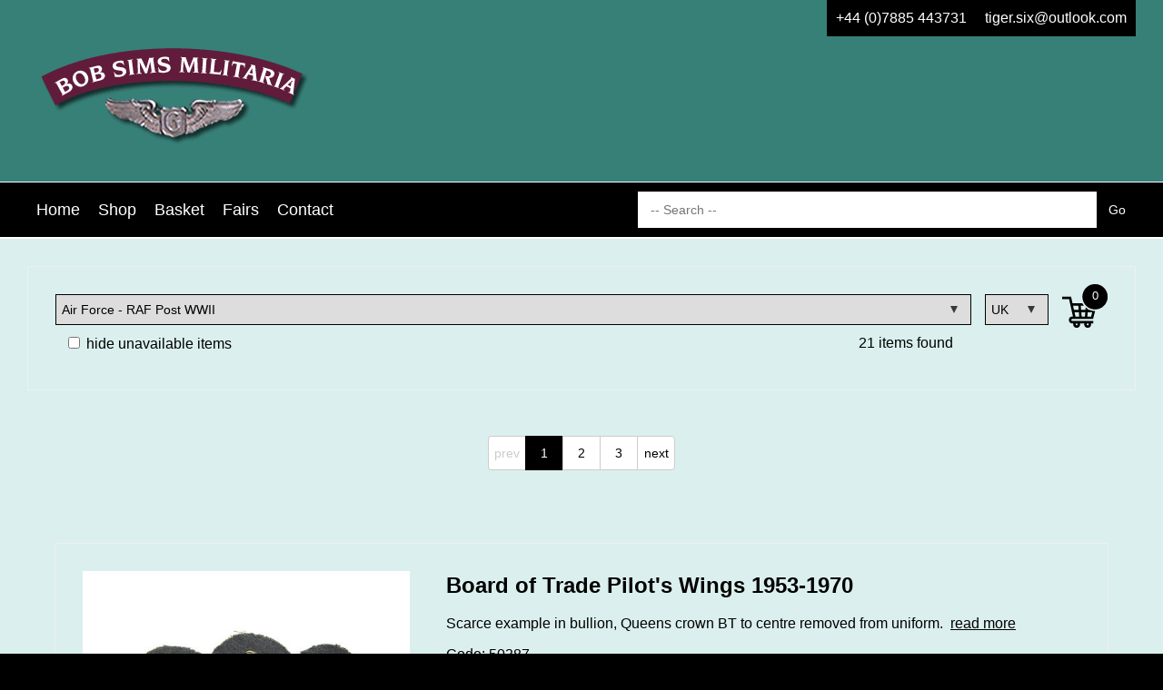

--- FILE ---
content_type: text/html; charset=UTF-8
request_url: https://www.bobsimsmilitaria.com/shop.php?c=31
body_size: 5636
content:
<!DOCTYPE html>
<html>
<head>
    <title>Bob Sims Militaria | Shop</title>
    <!-- html-head -->
<link rel="alternate" href="https://bobsimsmilitaria.com" hreflang="en-gb"/>
<link rel="canonical" href="https://bobsimsmilitaria.com">
<meta charset="utf-8">
<meta http-equiv="content-language" content="en-gb">
<meta property="og:locale" content="en_GB">
<meta property="og:type" content="website">
<meta name="robots" content="index, follow">
<meta name="author" content="Concept500">
<meta name="version" content="21.16.0">
<meta name="viewport" content="width=device-width, initial-scale=1.0">
<meta property="og:site_name" content="Concept500">
<meta name="description" content="Bob Sims Militaria">
<meta property="og:title" content="Bob Sims Militaria">
<meta property="og:description" content="Bob Sims Militaria">
<meta property="og:url" content="https://bobsimsmilitaria.com/shop.php?c=31">
<meta property="og:image" content="/assets/logo.gif">
<meta name="twitter:card" content="summary_large_image">
<meta name="twitter:image:alt" content="Bob Sims Militaria">

<!-- Favicon -->
<link rel="apple-touch-icon-precomposed" sizes="57x57" href="/images/favi-silver/apple-touch-icon-57x57.png">
<link rel="apple-touch-icon-precomposed" sizes="114x114" href="/images/favi-silver/apple-touch-icon-114x114.png">
<link rel="apple-touch-icon-precomposed" sizes="72x72" href="/images/favi-silver/apple-touch-icon-72x72.png">
<link rel="apple-touch-icon-precomposed" sizes="144x144" href="/images/favi-silver/apple-touch-icon-144x144.png">
<link rel="apple-touch-icon-precomposed" sizes="60x60" href="/images/favi-silver/apple-touch-icon-60x60.png">
<link rel="apple-touch-icon-precomposed" sizes="120x120" href="/images/favi-silver/apple-touch-icon-120x120.png">
<link rel="apple-touch-icon-precomposed" sizes="76x76" href="/images/favi-silver/apple-touch-icon-76x76.png">
<link rel="apple-touch-icon-precomposed" sizes="152x152" href="/images/favi-silver/apple-touch-icon-152x152.png">
<link rel="icon" type="image/png" href="/images/favi-silver/favicon-196x196.png" sizes="196x196">
<link rel="icon" type="image/png" href="/images/favi-silver/favicon-96x96.png" sizes="96x96">
<link rel="icon" type="image/png" href="/images/favi-silver/favicon-32x32.png" sizes="32x32">
<link rel="icon" type="image/png" href="/images/favi-silver/favicon-16x16.png" sizes="16x16">
<link rel="icon" type="image/png" href="/images/favi-silver/favicon-128.png" sizes="128x128">
<meta name="msapplication-TileColor" content="#FFFFFF">
<meta name="msapplication-TileImage" content="/images/favi-silver/mstile-144x144.png">
<meta name="msapplication-square70x70logo" content="/images/favi-silver/mstile-70x70.png">
<meta name="msapplication-square150x150logo" content="/images/favi-silver/mstile-150x150.png">
<meta name="msapplication-wide310x150logo" content="/images/favi-silver/mstile-310x150.png">
<meta name="msapplication-square310x310logo" content="/images/favi-silver/mstile-310x310.png">
<link rel="icon" href="/images/favi-silver/favicon.ico" type="image/x-icon">

<!-- Styling -->
<link media="all" href="/css/reset.css?v=21.16.0" rel="stylesheet">
<link media="all" href="/css/style.css?v=21.16.0" rel="stylesheet">
<link media="all" href="/css/responsive.css?v=21.16.0" rel="stylesheet">
    <link media="all" href="/assets/bob.css?v=21.16.0" rel="stylesheet">

<script src="https://cdnjs.cloudflare.com/ajax/libs/jquery/2.2.4/jquery.min.js"
        integrity="sha512-DUC8yqWf7ez3JD1jszxCWSVB0DMP78eOyBpMa5aJki1bIRARykviOuImIczkxlj1KhVSyS16w2FSQetkD4UU2w=="
        crossorigin="anonymous" referrerpolicy="no-referrer"></script>

<script src="https://cdnjs.cloudflare.com/ajax/libs/prettyPhoto/3.1.6/js/jquery.prettyPhoto.min.js"
        integrity="sha512-IB7NSySDRedVEsYsOVuzN5O5jwRjV2ewVVmkDFIgE0yNu11GreBCOMv07i7hlQck41T+sTXSL05/cG+De4cZDw=="
        crossorigin="anonymous" referrerpolicy="no-referrer"></script>

<link rel="stylesheet" href="https://cdnjs.cloudflare.com/ajax/libs/prettyPhoto/3.1.6/css/prettyPhoto.min.css"
      integrity="sha512-aB3UdGCt+QZdSlPCgDsJBJ+JytRb8oq/cdMEpLTaypINSyom0h5vcw2HsF1m0eZtWsetJllPtQOfCPM9UrdKYw=="
      crossorigin="anonymous" referrerpolicy="no-referrer" />

<!--[if lt IE 9]>
    <script src="https://cdnjs.cloudflare.com/ajax/libs/html5shiv/3.7.3/html5shiv.min.js"
            integrity="sha512-UDJtJXfzfsiPPgnI5S1000FPLBHMhvzAMX15I+qG2E2OAzC9P1JzUwJOfnypXiOH7MRPaqzhPbBGDNNj7zBfoA=="
            crossorigin="anonymous"></script>
<![endif]-->

</head>
<body class="shop">

<div class="div-header-menu">
    <div class="container">
    <header style="">
        <div class="container">
            <div class="header-logo">
                <figure>
                    <img src="/assets/logo.gif" alt="Logo" title="Logo">
                    <figcaption>Logo</figcaption>
                </figure>
            </div>
            <div class="header-contact">
                                    <a href="tel:+44 (0)7885 443731" class="headerTel">
                        +44 (0)7885 443731                    </a>
                                                    <a href="mailto:tiger.six@outlook.com" class="headerMail">
                        tiger.six@outlook.com                     </a>
                            </div>
        </div>
    </header>
    <nav class="navbar">
        <div class="container">
    <ul class="mainNav">
      <li class="home"><a href="/home.php">Home</a></li>
      <li class="shop"><a href="/shop.php">Shop</a></li>
      <li class="basket"><a href="/basket.php">Basket</a></li>
      <li class="events"><a href="/events.php">Fairs</a></li>
      <li class="contact"><a href="/contact.php">Contact</a></li>
            <li class="icon"><a href="#" style="font-size:18px;" onclick="toggleMenu()">&#9776; Menu</a></li>
    </ul>

        <form action="shop.php" class="zoekbalk">
                <input type="hidden" name="c" value="31"/>                        <input type="text" name="q" placeholder=" -- Search -- " value=""/><input type="submit" value="Go" />
    </form>
    </div>
<script type="text/javascript">
    function toggleMenu() {
        $("ul.mainNav").toggleClass('responsive');
        $(".background-wrapper").toggleClass('active-bg');
        $(".navbar").toggleClass('active-bg');
        return false;
    }
</script>    </nav>
</div>

</div>
<div class="background-wrapper"></div>
<main>
    <div class="container shopsummary">
        <div class="inner-wrapper Filter">
        <div class="content-part filterCat ">
            <form>
                <input type="hidden" name="q" value=""/>
                                    <input type="hidden" name="d" value=""/>
                                                    <select name="c" onchange='this.form.submit()'>
                                <option value="all" >-- All Categories --</option>
            <option value="76" >Air Force - Australian WWII</option>
            <option value="18" >Air Force - British RAF WWII</option>
            <option value="69" >Air Force - British WWII Groups, Medals</option>
            <option value="82" >Air Force - Canadian WWII</option>
            <option value="77" >Air Force - New Zealand WWII</option>
            <option value="31" selected='selected'>Air Force - RAF Post WWII</option>
            <option value="80" >Air Force - Rhodesia WWII</option>
            <option value="79" >Air Force - Royal Flying Corps</option>
            <option value="78" >Air Force - South African WWII</option>
            <option value="54" >Air Force - USAAF WWII Army Uniforms, Caps, Equipm</option>
            <option value="55" >Air Force - USAAF WWII Cloth</option>
            <option value="48" >Air Force - USAAF WWII Rank Insignia</option>
            <option value="16" >Air Force - USAAF WWII Wings</option>
            <option value="56" >Air Force- USAAF- WWII Insignia</option>
            <option value="42" >Air Forces - Flying Jackets</option>
            <option value="12" >Airborne -  WWII British Paras & Special Fo</option>
            <option value="13" >Airborne - WWII American Airborne Special Forces</option>
            <option value="51" >American -  Army Metal Insignia and Rank Modern</option>
            <option value="40" >American -  WWII Groupings WACs/USAAC/Army</option>
            <option value="66" >American - Para Ovals</option>
            <option value="21" >American - Vietnam War</option>
            <option value="46" >American - WWI and prior to</option>
            <option value="61" >American - WWII Armoured Patches</option>
            <option value="20" >American - WWII Army Cloth H.Q - Theaters - Comman</option>
            <option value="74" >American - WWII Boxed Medals WWII all periods</option>
            <option value="67" >American - WWII Infantry Divisions</option>
            <option value="19" >American Air Force Patches</option>
            <option value="70" >American Air Force Post WWII Aircrew wings</option>
            <option value="72" >American Navy Seals</option>
            <option value="60" >Australian - New Zealand Items</option>
            <option value="63" >British Cap Badges</option>
            <option value="34" >British Cloth Badges</option>
            <option value="71" >British SAS/Paratroops Post War Insignia</option>
            <option value="64" >Canadian Cap Badges</option>
            <option value="59" >Escape Evasion and Rations</option>
            <option value="65" >Falklands and other Militaria Items</option>
            <option value="73" >Gurkha Badges</option>
            <option value="35" >Italian - French - Dutch - Belgium</option>
            <option value="37" >Medals all Countries</option>
            <option value="62" >Military Combat Knives</option>
            <option value="7" >Military Wrist Watches - Compasses Military Rings</option>
            <option value="28" >Navy - British Royal</option>
            <option value="27" >Navy - United States</option>
            <option value="14" >Other nations - Air Forces</option>
            <option value="81" >Paperwork and odds and ends</option>
            <option value="44" >Paratroops/SAS Insignia - Rest of the World</option>
            <option value="43" >Polish, Czech Forces</option>
            <option value="36" >U.S. Marine Corps</option>
            <option value="49" >Wrist watches - New Divers</option>
            <option value="58" >WWI Postcards</option>
            <option value="45" >WWII - German Army and Luftwaffe </option>
            <option value="68" >WWII Sweetheart badges</option>
            <option value="57" >Z1 Grace Beets Stock Grandaughter</option>
                        </select>
                                <span class="resultCount">21 items found</span>
                <label><input type="checkbox" name="hide" value="unavailabe" onchange='this.form.submit()' />&nbsp;hide unavailable items</label>
                            </form>
        </div>

                    <div class="content-part filterCur">
                <form method="post">
                    <select name="ccur" size=1 onchange='this.form.submit()'>
                                <option value="AUD" >Australia</option>
            <option value="CAD" >Canada</option>
            <option value="EUR" >Europe</option>
            <option value="GBP" selected='selected'>UK</option>
            <option value="USD" >USA</option>
                        </select>
                </form>
            </div>
                        <div class="content-part filterBasket">
          <a href="basket.php" class="btn cart"><img src="images/cart.png" alt="basket" title="baskett" /><span>0</span></a>
        </div>
            </div>
</div>
<div class="container"><div class="inner-wrapper btnPagination">
        <a href="/shop.php?c=31&pg=1" class="btn previous disable">prev</a>
        <a href="/shop.php?c=31&pg=1" class="btn first active">1</a>
        <a href="/shop.php?c=31&pg=2" class="btn">2</a>
        <a href="/shop.php?c=31&pg=3" class="btn last">3</a>
        <a href="/shop.php?c=31&pg=2" class="btn next">next</a>
    </div></div><div class="container shopItems">
            <div class="shopitem">
            <div class="inner-wrapper">
                <div class="content-part block-image">
                    <a href="?code=50387"><img src="photos/50387.jpg" alt="Board of Trade Pilot's Wings 1953-1970" class="thumbnailList"/></a>
                </div>
                <div class="content-part block-text">
                    <a href="?code=50387" class="shopitemTitle" title="Board of Trade Pilot's Wings 1953-1970">
                        <h2>Board of Trade Pilot's Wings 1953-1970</h2>
                    </a>
                    <p class="itemDescription">
                        Scarce example in bullion, Queens crown BT to centre removed from uniform.                        &nbsp;<a href="?code=50387">read more</a>
                    </p>
                                        <p class="itemCode"><a href="?code=50387">Code: 50387</a></p>
                                        <div class="actioncontainer">
                        <p class="price">
                            45.00 GBP                        </p>
                                                <form method="post" action="basket.php">
                            <input type="hidden" name="id" value="50387"/>
                                                        <input type="hidden" name="c" value="31"/>
                                                        <input type="hidden" name="pg" value="1"/>
                                                        <button type="submit" class="btn cta add2cart"><img src="images/add-to-cart.png" alt="add to basket" title="add to basket" />Add to basket</button>                        </form>
                                            </div>
                </div>
            </div>
         </div>        <div class="shopitem">
            <div class="inner-wrapper">
                <div class="content-part block-image">
                    <a href="?code=57615"><img src="photos/57615.jpg" alt="Royal Air Force Buttons and Cap badge" class="thumbnailList"/></a>
                </div>
                <div class="content-part block-text">
                    <a href="?code=57615" class="shopitemTitle" title="Royal Air Force Buttons and Cap badge">
                        <h2>Royal Air Force Buttons and Cap badge</h2>
                    </a>
                    <p class="itemDescription">
                        Here is a selection of Queens crown buttons and a Queens Crown enlisted airman cap badge.<br />
<br />
Sold as a lot.                        &nbsp;<a href="?code=57615">read more</a>
                    </p>
                                        <p class="itemCode"><a href="?code=57615">Code: 57615</a></p>
                                        <div class="actioncontainer">
                        <p class="price">
                            12.00 GBP                        </p>
                                                <form method="post" action="basket.php">
                            <input type="hidden" name="id" value="57615"/>
                                                        <input type="hidden" name="c" value="31"/>
                                                        <input type="hidden" name="pg" value="1"/>
                                                        <button type="submit" class="btn cta add2cart"><img src="images/add-to-cart.png" alt="add to basket" title="add to basket" />Add to basket</button>                        </form>
                                            </div>
                </div>
            </div>
         </div>        <div class="shopitem">
            <div class="inner-wrapper">
                <div class="content-part block-image">
                    <a href="?code=56390"><img src="photos/56390.jpg" alt="WWII Royal Air Force Veterans1950’s Uniform" class="thumbnailList"/></a>
                </div>
                <div class="content-part block-text">
                    <a href="?code=56390" class="shopitemTitle" title="WWII Royal Air Force Veterans1950’s Uniform">
                        <h2>WWII Royal Air Force Veterans1950’s Uniform</h2>
                    </a>
                    <p class="itemDescription">
                        <br />
<br />
WWII Royal Air Force Veterans 1950’s uniform, service jacket and trousers. Royal Air Force Auxiliary badged Pilot’s Tunic Jacket the right sleeve has a small snag.  With Queens crown pilot wings and medal ribbons (these have been added). Rank is Flight Lieutenant.  <br />
Chest is 38”- 40”<br />
Trousers are in good condition, waist is 30” with a 29” leg.  They have been turned...                        &nbsp;<a href="?code=56390">read more</a>
                    </p>
                                        <p class="itemCode"><a href="?code=56390">Code: 56390</a></p>
                                        <div class="actioncontainer">
                        <p class="price">
                            90.00 GBP                        </p>
                                                <form method="post" action="basket.php">
                            <input type="hidden" name="id" value="56390"/>
                                                        <input type="hidden" name="c" value="31"/>
                                                        <input type="hidden" name="pg" value="1"/>
                                                        <button type="submit" class="btn cta add2cart"><img src="images/add-to-cart.png" alt="add to basket" title="add to basket" />Add to basket</button>                        </form>
                                            </div>
                </div>
            </div>
         </div>        <div class="shopitem">
            <div class="inner-wrapper">
                <div class="content-part block-image">
                    <a href="?code=55278"><img src="photos/55278.jpg" alt="Royal Air Force Para Jump Instructor Wing" class="thumbnailList"/></a>
                </div>
                <div class="content-part block-text">
                    <a href="?code=55278" class="shopitemTitle" title="Royal Air Force Para Jump Instructor Wing">
                        <h2>Royal Air Force Para Jump Instructor Wing</h2>
                    </a>
                    <p class="itemDescription">
                        <br />
<br />
RAF PJI wing, padded example 2nd pattern.<br />
                        &nbsp;<a href="?code=55278">read more</a>
                    </p>
                                        <p class="itemCode"><a href="?code=55278">Code: 55278</a></p>
                                        <div class="actioncontainer">
                        <p class="price">
                            18.00 GBP                        </p>
                                                <form method="post" action="basket.php">
                            <input type="hidden" name="id" value="55278"/>
                                                        <input type="hidden" name="c" value="31"/>
                                                        <input type="hidden" name="pg" value="1"/>
                                                        <button type="submit" class="btn cta add2cart"><img src="images/add-to-cart.png" alt="add to basket" title="add to basket" />Add to basket</button>                        </form>
                                            </div>
                </div>
            </div>
         </div>        <div class="shopitem">
            <div class="inner-wrapper">
                <div class="content-part block-image">
                    <a href="?code=55276"><img src="photos/55276.jpg" alt="Royal Air Force Para Jump Instructor Wing" class="thumbnailList"/></a>
                </div>
                <div class="content-part block-text">
                    <a href="?code=55276" class="shopitemTitle" title="Royal Air Force Para Jump Instructor Wing">
                        <h2>Royal Air Force Para Jump Instructor Wing</h2>
                    </a>
                    <p class="itemDescription">
                        <br />
RAF PJI half wing, lightly padded example.  2nd pattern<br />
<br />
Meaures 3 1/2"                        &nbsp;<a href="?code=55276">read more</a>
                    </p>
                                        <p class="itemCode"><a href="?code=55276">Code: 55276</a></p>
                                        <div class="actioncontainer">
                        <p class="price">
                            18.00 GBP                        </p>
                                                <form method="post" action="basket.php">
                            <input type="hidden" name="id" value="55276"/>
                                                        <input type="hidden" name="c" value="31"/>
                                                        <input type="hidden" name="pg" value="1"/>
                                                        <button type="submit" class="btn cta add2cart"><img src="images/add-to-cart.png" alt="add to basket" title="add to basket" />Add to basket</button>                        </form>
                                            </div>
                </div>
            </div>
         </div>        <div class="shopitem">
            <div class="inner-wrapper">
                <div class="content-part block-image">
                    <a href="?code=55275"><img src="photos/55275.jpg" alt="Royal Air Force Para Jump Instructor Wing" class="thumbnailList"/></a>
                </div>
                <div class="content-part block-text">
                    <a href="?code=55275" class="shopitemTitle" title="Royal Air Force Para Jump Instructor Wing">
                        <h2>Royal Air Force Para Jump Instructor Wing</h2>
                    </a>
                    <p class="itemDescription">
                        <br />
<br />
RAF PJI mess dress wing in gold bullion, padded and In good condition. Wing is now obsolete.<br />
<br />
Large size measures 3 1/8"                        &nbsp;<a href="?code=55275">read more</a>
                    </p>
                                        <p class="itemCode"><a href="?code=55275">Code: 55275</a></p>
                                        <div class="actioncontainer">
                        <p class="price">
                            30.00 GBP                        </p>
                                                <form method="post" action="basket.php">
                            <input type="hidden" name="id" value="55275"/>
                                                        <input type="hidden" name="c" value="31"/>
                                                        <input type="hidden" name="pg" value="1"/>
                                                        <button type="submit" class="btn cta add2cart"><img src="images/add-to-cart.png" alt="add to basket" title="add to basket" />Add to basket</button>                        </form>
                                            </div>
                </div>
            </div>
         </div>        <div class="shopitem">
            <div class="inner-wrapper">
                <div class="content-part block-image">
                    <a href="?code=54357"><img src="photos/54357.jpg" alt="Royal Air force 230 Squadron Patch" class="thumbnailList"/></a>
                </div>
                <div class="content-part block-text">
                    <a href="?code=54357" class="shopitemTitle" title="Royal Air force 230 Squadron Patch">
                        <h2>Royal Air force 230 Squadron Patch</h2>
                    </a>
                    <p class="itemDescription">
                        RAF 230 Squadron Patch <br />
Measures 4 1/8" x 3"<br />
<br />
No. 230 Squadron is an RAF squadron, currently based at RAF Benson. The squadron was part of Royal Air Force Germany, operating the Puma HC.1 there from 1980. Following the drawdown at the end of the Cold War, the squadron disbanded on 30 April 1992. This was short-lived however and the squadron reformed at RAF Aldergrove on 4 M...                        &nbsp;<a href="?code=54357">read more</a>
                    </p>
                                        <p class="itemCode"><a href="?code=54357">Code: 54357</a></p>
                                        <div class="actioncontainer">
                        <p class="price">
                                                    </p>
                                                <form method="post" action="basket.php">
                            <input type="hidden" name="id" value="54357"/>
                                                        <input type="hidden" name="c" value="31"/>
                                                        <input type="hidden" name="pg" value="1"/>
                                                        <p class="btn-alert">SOLD</p>                        </form>
                                            </div>
                </div>
            </div>
         </div>        <div class="shopitem">
            <div class="inner-wrapper">
                <div class="content-part block-image">
                    <a href="?code=54363"><img src="photos/54363.jpg" alt="Royal Air Force XXV Squadron Patch" class="thumbnailList"/></a>
                </div>
                <div class="content-part block-text">
                    <a href="?code=54363" class="shopitemTitle" title="Royal Air Force XXV Squadron Patch">
                        <h2>Royal Air Force XXV Squadron Patch</h2>
                    </a>
                    <p class="itemDescription">
                        RAF XXV Squadron patch.<br />
No. 25(F) Squadron (alternatively No. XXV(F) Squadron) was a squadron of the Royal Air Force. Until April 2008 the squadron operated the Panavia Tornado F3, from RAF Leeming.                        &nbsp;<a href="?code=54363">read more</a>
                    </p>
                                        <p class="itemCode"><a href="?code=54363">Code: 54363</a></p>
                                        <div class="actioncontainer">
                        <p class="price">
                                                    </p>
                                                <form method="post" action="basket.php">
                            <input type="hidden" name="id" value="54363"/>
                                                        <input type="hidden" name="c" value="31"/>
                                                        <input type="hidden" name="pg" value="1"/>
                                                        <p class="btn-alert">SOLD</p>                        </form>
                                            </div>
                </div>
            </div>
         </div>        <div class="shopitem">
            <div class="inner-wrapper">
                <div class="content-part block-image">
                    <a href="?code=54362"><img src="photos/54362.jpg" alt="Royal Air Force Cranwell Patch" class="thumbnailList"/></a>
                </div>
                <div class="content-part block-text">
                    <a href="?code=54362" class="shopitemTitle" title="Royal Air Force Cranwell Patch">
                        <h2>Royal Air Force Cranwell Patch</h2>
                    </a>
                    <p class="itemDescription">
                        <br />
RAF Cranwell Patch<br />
RAF College Cranwell is a thriving RAF Station in the heart of Lincolnshire with a long and distinguished history dating back to its foundations as a Royal Navy Training Establishment in 1916. It was the world’s first Air Academy and today, it continues to select and train the next generation of officers and aircrew.                        &nbsp;<a href="?code=54362">read more</a>
                    </p>
                                        <p class="itemCode"><a href="?code=54362">Code: 54362</a></p>
                                        <div class="actioncontainer">
                        <p class="price">
                                                    </p>
                                                <form method="post" action="basket.php">
                            <input type="hidden" name="id" value="54362"/>
                                                        <input type="hidden" name="c" value="31"/>
                                                        <input type="hidden" name="pg" value="1"/>
                                                        <p class="btn-alert">SOLD</p>                        </form>
                                            </div>
                </div>
            </div>
         </div>        <div class="shopitem">
            <div class="inner-wrapper">
                <div class="content-part block-image">
                    <a href="?code=54360"><img src="photos/54360.jpg" alt="Royal Air Force Fighter Squadron LXV Patch" class="thumbnailList"/></a>
                </div>
                <div class="content-part block-text">
                    <a href="?code=54360" class="shopitemTitle" title="Royal Air Force Fighter Squadron LXV Patch">
                        <h2>Royal Air Force Fighter Squadron LXV Patch</h2>
                    </a>
                    <p class="itemDescription">
                        <br />
<br />
RAF LXV Fighter Squadron (65) Patch<br />
<br />
In 1946, the unit converted to the Spitfire LF.XVIe and then the de Havilland Hornet, the Gloster Meteor F.4 and F.8, then the Hawker Hunter F.6. at RAF Duxford from August 1951 until the squadron disbanded in 1961, and then reformed in 1964 as a surface-to-air missile unit, operating the Bristol Bloodhound. During this period, i...                        &nbsp;<a href="?code=54360">read more</a>
                    </p>
                                        <p class="itemCode"><a href="?code=54360">Code: 54360</a></p>
                                        <div class="actioncontainer">
                        <p class="price">
                                                    </p>
                                                <form method="post" action="basket.php">
                            <input type="hidden" name="id" value="54360"/>
                                                        <input type="hidden" name="c" value="31"/>
                                                        <input type="hidden" name="pg" value="1"/>
                                                        <p class="btn-alert">SOLD</p>                        </form>
                                            </div>
                </div>
            </div>
         </div></div>
<div class="container"><div class="inner-wrapper btnPagination">
        <a href="/shop.php?c=31&pg=1" class="btn previous disable">prev</a>
        <a href="/shop.php?c=31&pg=1" class="btn first active">1</a>
        <a href="/shop.php?c=31&pg=2" class="btn">2</a>
        <a href="/shop.php?c=31&pg=3" class="btn last">3</a>
        <a href="/shop.php?c=31&pg=2" class="btn next">next</a>
    </div></div></main>

<footer>
      <div class="flash"></div>

<div class="container">
  <div class="inner-wrapper">
      <div class="content-part">
          <p class="footer-text margin10">
                              <a class="footermenu terms" href="terms.php">Terms & Conditions &#10233;</a>
                            <a class="footermenu privacy" href="privacy.php">Privacy Policy &#10233;</a>
              <a class="footermenu updatereg" href="updatereg.php">Change Registered Details &#10233;</a>
          </p>
      </div>
      <div class="content-part center">
              <img src="/images/pay/paypal.png" alt="Paypal" title="Paypal" class="payicon">
          <a href="https://www.militariamart.com/">
              <IMG SRC="images/mm.gif" WIDTH="46" HEIGHT="23" alt="This dealer is a Militaria Mart member" class="mm">
          </a>
      </div>
      <div class="content-part">
          <div class="fb-like margin10" data-href="https://bobsimsmilitaria.com" data-layout="button" data-action="like" data-show-faces="true" data-share="true"></div>
      </div>
  </div>

  <div class="copyright" itemscope="" itemtype="http://schema.org/WebSite">
    <meta itemprop="copyrightHolder" content="Concept500">
    © 2026 <a href="https://www.concept500.co.uk" target="_blank">Concept500</a>
  </div>

</div>
</footer>

</body>
</html>


--- FILE ---
content_type: text/css
request_url: https://www.bobsimsmilitaria.com/assets/bob.css?v=21.16.0
body_size: 300
content:
/* rename this and set CUSTOM_CSS_PATH accordingly */

:root {
  --main-color: #000000; /* Basiskleur, meestal zwart / donker */
  --color-title: #000000; /* Primaire klantkleur */
  --color-sec: #212121; /* Secundaire klantkleur*/
  --color-cta: #0ac152; /* primairy action color / approved / ok */
  --color-succes: #0ac152; /* primairy action color / approved / ok */
  --color-warn: #CC0000; /* error / warn */
}


/*.content-part.block-text.block-list .lastupdated, .content-part.block-text.block-list .banner, .content-part.block-text.block-list .homeCat {
	width: 500%;
	text-align: center;
	padding: 20px;
} */


main {
	background-color: #DBF0EE;
}

.content-part.block-text.block-list .lastupdated, .content-part.block-text.block-list .banner, .content-part.block-text.block-list .homeCat {
	background-color: #bfd6d4;
}

header {
	background-color: #368078;
}

nav {
	border-top: 1px solid #ffffff;
    border-bottom: 2px solid #ffffff;
}

footer {
	border-top: 10px solid #368078;
}